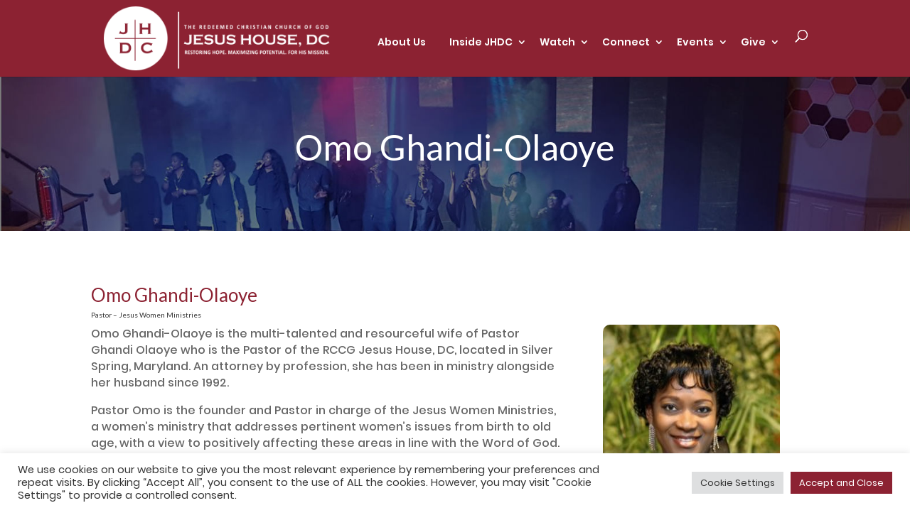

--- FILE ---
content_type: text/css; charset=UTF-8
request_url: https://jesushousedc.org/wp-content/themes/divi-child-theme-master/style.css?ver=1.0.2
body_size: 4484
content:
/*
Theme Name: Divi Child Theme
Description: Divi Child Theme
Author:  David Tierney
Author URI:  http://designsbytierney.com
Template: Divi
Version:  1.0.2
*/

 
/* =Theme customizations
------------------------------------------------------- */
.video-img-style{
	position: relative;
}
.video-img-style .custom-css-for-home-btn{
	position: absolute;
	bottom:40px;
}
.marriage-ingo-form label.wpforms-field-label{
    border-bottom: 1px solid #dbdbdb !important;
    margin-bottom: 23px !important;
    padding: 8px 0 !important;
}
.home-blog-padding span.et_pb_image_wrap{
	width:100%;
}
.home-blog-padding span.et_pb_image_wrap img{
	width:100%;
}
#main-header{
	    top: 32px;
     background: #8c2232;
    padding: 9px 0;
}
nav#top-menu-nav ul#top-menu a{
	color:#fff;
}
#et_top_search span#et_search_icon{
	color:#fff;
}
#logo{
	    max-height: 100%;
}
#footer-widgets .footer-widget li:before{
	display:none;
}
ul.footer-app-icon{
	    display: inline-flex;
}
ul.footer-app-icon i{
	font-size: 30px;
}
.service-timing-box.et_pb_row_4col{
	text-align:center;
	font-size:16px;
}
.service-timing-box.et_pb_row_4col .timing-home-box{
	    border: 1px solid #8c2232;
    padding: 20px 4px;
    border-radius: 5px;
}
.service-timing-box.et_pb_row_4col .timing-home-box i{
    font-size: 45px;
}
.home-about-sec h6{
	 color: #8c2232;
    padding-left: 2px;
	    font-size: 15px;

}
.home-about-sec p{
    padding: 15px 0;
    font-size: 16px;
	    line-height: 25px;
}
a.home-about-btn{
    color: #8c2232;
	    padding: 8px 30px;
		border-radius: 3px;
}
a.home-about-btn:hover{
    background: #8c2232 !important;
    color: #fff;
	padding: 8px 30px !important;
}
.homenumber-counter .counter-section-home{
    border-radius: 50%;
   height: 210px;
    width: 210px;
    background: #fff;
    border: 4px solid #8c2232;
}
.homenumber-counter .counter-section-home h3{
	    margin-top: 60px;
		    font-size: 35px;
}
homenumber-counter .counter-section-home:hover{
    border-radius: 50%;
   height: 210px;
    width: 210px;
    background: #8c2232;
    border: 4px solid #8c2232;
}
homenumber-counter .counter-section-home h3:hover{
	   margin-top: 60px;
    font-size: 35px;
    position: relative;
    color: #fff;
}
#text-3 ul.qlNav li{
border-top: 1px solid #7f7f7f;
    margin-left: 0px;
    padding: 2px 2px;
}
ul.footer-app-icon a li{
    padding: 9px 25px 30px;
    border: 1px solid #8d8d8d;
    border-radius: 4px;
}
ul.footer-app-icon li span.gt-name{
	    float: right;
		 font-size: 19px;
}
ul.footer-app-icon span.gt-app-name{
	float: right;
	   
}
ul.footer-app-icon {
	margin-top:10px;
}
#text-4 ul li.footer-icon-after{
	    border-bottom: 1px solid #fff;
    padding: 11px 0;
}
#text-4 ul li.footer-icon-after i{
	    border: 1px solid #fff;
    padding: 4px 6px;
    border-radius: 48%;
    font-size: 13px;
}
#footer-bottom ul.et-social-icons li a:hover{
    color: #fff;
}
.tnp-subscription{
	     max-width: 835px !important;
    width: 100%;
}
.tnp-subscription label{
	    margin-top: 12px;
    position: absolute;
}
.tnp-subscription div.tnp-field.tnp-field-email input{
float: left;
    max-width: 82%;
    width: 100%;
    border: 1px solid #8c2232;
    border-top-left-radius: 22px;
    border-bottom-left-radius: 22px;
    background: #fff;
    height: 45px;
}
.tnp-subscription div.tnp-field.tnp-field-button{
	float:right;
}
.tnp-subscription input.tnp-submit{
	       padding: 11px 36px !important;
    background-color: #8c2232 !important;
        border-top-right-radius: 7px;
    border-bottom-right-radius: 7px;
}
.home .tnp-subscription input[type=text], .tnp-subscription input[type=email], .tnp-subscription input[type=submit], .tnp-subscription select{
        font-size: 17px !important;
}
.tnp-field label {
    display: none !important;
}
p.newslatter-placeholder{
    position: absolute;
    font-size: 18px;
    margin-top: 9px;
}
.page-id-224277 .give-bottom-icon .donate-box-design{
        text-align: center;
         padding: 32px;
    border-radius: 5px;
    background: #fcfcfc;
    border: 1px solid #f2f2f2;
}
.page-id-224277 .give-bottom-icon .donate-box-design i{
font-size: 24px;
    border: 3px solid #8c2232;
    width: 55px;
    height: 55px;
    padding: 13px;
    text-align: center;
    border-radius: 50%;
    color: #8c2232;
}
.page-id-224277 .give-bottom-icon .donate-box-design:hover{
 box-shadow: 2px 4px 10px 4px #e9e9e9;
}
.page-id-224277 .give-bottom-icon .donate-box-design h3{
font-size: 28px;
}
.page-id-224277 .give-bottom-icon .donate-box-design p{
font-size: 19px;
color:#000;
}
.home .et_pb_blog_grid .et_pb_image_container img{
    border: 1px solid #d7d7d7;
}
.et_pb_blog_grid h2{
       height: 40px;
}
.rhamp-main-section-design .new-here-box-design{
   border: 1px solid #e7e7e7;
    text-align: center;
    border-radius: 5px;
    padding: 20px;
    background: #f7f6f5;
}
.next-step-design .next-step-box{
    text-align: center;
    max-width: 246px;
    border: 1px solid #dfddde;
    box-shadow: 2px 4px 10px 4px #f0f0f0;
    width: 100%;
    margin: 0 auto;
}
.next-step-design .next-step-box h3{
        background: #8c2232;
    padding: 15px 0;
    color: #fff;
}
.connect-tab-design img.size-medium.children-img{
    margin: 45px 25px;
        float: right;
}
.connect-tab-design p i.fas.fa-angle-double-right{
    color: #8c2232;
}
.connect-tab-design .et_pb_tab_content h4{
    margin-top: 10px;
}
.connect-tab-design span.middle-sec-design{
    font-size:23px;
    color:#8c2232;
        padding: 0 10px;
}
.connect-tab-design img.young-adult.margin{
    margin: 25px 25px;
      float: right;
         border: 1px solid #ececec;
}
.connect-tab-design .et_pb_tab_active a{
       color: #fff !important;
}
.next-event-sec-btn .biazo-section-design{
    text-align: center;
    padding: 30px;
}
.next-event-sec-btn button.biazo-read-btn{
    border: 1px solid #fff;
    background: none;
    color: #fff;
    padding: 13px 28px;
    font-size: 16px;
    border-radius: 5px;
}
.page-id-224357 button.biazo-read-btn:hover{
    background: #fff;
    color: #000;
}
.blog-sec-custom-design .et_pb_blog_grid .et_pb_post{
        border: 1px solid #e1e1e1;

}
.blog-sec-custom-design .et_pb_blog_grid .et_pb_post{
    box-shadow: 2px 4px 10px 4px #d9d9d9;
}
.et_pb_blog_grid .et_pb_post .post-content a{
    color: #8c2232;
    font-size: 14px;
    text-transform: capitalize;
    font-weight: bold;
}
.post-29580 .home-member-image{
        max-width: 38%;
    width: 100%;
}
.watch-church-video .watch-church-play-icon img{
position: absolute;
    top: 35%;
    bottom: 0;
    left: 47%;
    width: 90px;
}
.ministry-sec-content{
    
}
#footer-bottom #footer-info a:hover{
    color:#538135;
}
.custom-banner-heading{position: absolute;
    
    width: 100%;
   top: 40%;
    
}
.banner-heading-pottion{
    position:relative;
}
.custom-banner-heading h1{
    text-align: center;
        color: #fff;
    font-size: 50px;
    /* text-transform: uppercase; */
    font-weight: bold;
}

.rhamp-cat-sidebar form input{
    width: 100%;
      border: 1px solid #8c2232;
      padding: 10px;
}
.rhamp-cat-sidebar form input#searchsubmit{
    padding: 10px;
    color: #fff;
    background: #8c2232;
    border: none;
    width: 100%;
        margin-top: 15px;

}
.rhamp-cat-sidebar ul.cat-list-sidebar li{
    border-bottom: 1px solid #aeaeae;
    width: 100%;
    padding: 10px 0;
    margin: 5px 0;
}
.rhamp-cat-sidebar ul.cat-list-sidebar li a{
        color: #414141;
}
.rhamp-cat-sidebar .cat-bottom-padding{
        padding-bottom: 40px;
}
.custom-rhamp-sec-design .clothes-listing{
  box-shadow: 2px 4px 10px 4px #e8e5e5;
  margin:10px 0;
}
.custom-rhamp-sec-design .post-code-blog{
        padding: 0px 16px 30px;
}
.post-code-blog span.video-pl-icon{
        font-size: 26px;
    color: #8c2232;
}
.custom-rhamp-sec-design .post-code-blog h3{
    padding: 4px 0;
    font-size: 18px;
    font-weight: 700;
}
.custom-rhamp-sec-design .post-code-blog p.date-style{
        font-weight: 700;
}
.nav>li>a:focus, .nav>li>a:hover {
    background-color: transparent;
}
#top-menu li{
        padding-right: 0;
}
.box-layout-mini .mini-img-box{
    width: 100%;
    height: 150px;
    overflow: hidden;

}
.project-list-design .projects-list-img img{
height: auto;
    width: 100%;
}
.project-list-design .project-section-design h3{
       font-size: 19px;
    line-height: 23px;
    min-height: 69px;
    height: 100%;
        text-align: center;
    padding: 10px 0;
}
.custom-project-design .project-list-design{
    margin: 10px;
}
#main-header #top-menu-nav ul ul.sub-menu li a{
    color: #8c2232 !important;
}
#main-header #top-menu-nav ul ul.sub-menu{
    border-top: 3px solid #0b0b0b;
        padding: 0;
}
#main-header #top-menu-nav ul ul.sub-menu li{
       padding: 0;
        border-bottom: 1px solid #d3d3d3;
    width: 100%;
}
#main-header #top-menu-nav ul ul.sub-menu li a:hover{
    width:100%;
}
.custom-project-design .box-layout-mini{
        padding: 16px 0;
    box-shadow: 0 4px 10px rgba(0, 0, 0, 0.09);
    margin:10px 0;
        background: #fff;
}
.custom-project-design .box-layout-mini h3{
    font-size: 18px;
    color: #8c2232;
    font-weight: bold;
}
.custom-leadership-design .box-design-leader{
        padding: 20px;
    background-color: #ffffff;
    box-sizing: border-box;
    -webkit-transition: all 0.3s ease-in-out;
    -moz-transition: all 0.3s ease-in-out;
    -o-transition: all 0.3s ease-in-out;
    -ms-transition: all 0.3s ease-out;
    transition: all 0.3s ease-in-out;
    box-shadow: 0px 30px 80px 0 rgba(20,52,92,0.2);
    border-radius: 5px;
    width: 100%;
    text-align: center;
    min-height:300px;
    height:auto;
    margin:10px 0;

}
.box-design-leader .box-layout-leader{
    width: 100%;
    height: 150px;
    overflow: hidden;
}
.custom-leadership-design .box-design-leader h3{
    font-size: 17px;
    font-weight: 600;
    padding-top: 10px;
}
.box-design-leader .box-layout-leader img{
border-radius: 50%;
    border: 1px solid #e3e3e3;
}
.custom-leadership-design .box-design-leader:hover{
    box-shadow: 0px 40px 100px 0 rgba(20,52,92,0.3);
    border-radius: 5px;
    transform: translate(0px, -10px);
}
.custom-project-design .box-layout-mini:hover{
    box-shadow: 0px 40px 100px 0 rgba(238, 238, 238, 0.3);
    border-radius: 5px;
    transform: translate(0px, -1px);
}
#et-secondary-nav .menu-item-has-children>a:first-child:after, #top-menu .menu-item-has-children>a:first-child:after{
        top: 10px;
}
.et-search-form, .et_mobile_menu, .footer-widget li:before, .nav li ul, blockquote{
        border-color: #8c2232;
}
.et_pb_slider_0.et_pb_slider .et-pb-controllers .et-pb-active-control {
    background-color: rgb(140, 34, 50)!Important;
}
.et_pb_slider_0.testimonial-client-img img{
    border-radius: 50%;

}
/* Blog Section */
.at_blog .et_pb_post:hover {transform: scale(1.02);transition: all .3s ease-in-out;}
.at_blog .et_pb_post {transition: all .3s ease-in-out;}
.at_blog .et_pb_post:hover .more-link{color: #ffffff!important;background-color: #8c2232;transition: all .3s ease-in-out;}
.at_blog .et_pb_post .more-link{transition: all .3s ease-in-out;margin: 20px 0;}
.at_blog .et_pb_post:hover .entry-title {color: #8c2232; transition: all .3s ease-in-out;}
.at_blog .et_pb_post .et_overlay {border:none;}
.at_blog .et_pb_post:hover img {
  border-bottom: 3px solid #8c2232;
  transition: all .3s ease-in-out;
  transform: scale(1);
  -webkit-filter: brightness(100%) contrast(120%);
  filter: brightness(100%) contrast(120%);
}
.at_blog .et_pb_post img {
  border-bottom: 3px solid transparent;
  transition: all .3s ease-in-out;
  transform: scale(1.03);
  -webkit-filter: brightness(90%) contrast(90%);
  filter: brightness(90%) contrast(90%);
}
 #et-main-area .banner-heading-pottion{
        height: 290px;
    width: 100%;
    overflow: hidden;
 }
 #left-area .blog-section-ar-box{
           margin: 15px 0;
       box-shadow: 2px 4px 10px 4px #e3e3e3;
    padding-bottom: 5px;
 }
 #left-area .blog-section-ar-box .blog-archive-box-design{
    padding: 0 15px;
}
 #left-area .blog-section-ar-box .blog-archive-box-design h2{
       font-size: 21px;
    height: 53px;
    line-height: 24px;
}
.pagination.clearfix .alignleft a{
    border: 1px solid #8c2232;
    padding: 10px;
    color: #8c2232;
    margin: 0 18px;
    border-radius: 4px;
    font-size: 17px;
}
.pagination.clearfix .alignright a{
    border: 1px solid #8c2232;
    padding: 10px;
    color: #8c2232;
    margin: 0 18px;
    border-radius: 4px;
    font-size: 17px;
}
#sidebar .et_pb_widget ul li{
    border-bottom: 1px solid #aeaeae;
    width: 100%;
    padding: 7px 0;
    margin: 5px 0;
}
#sidebar .et_pb_widget.widget_search{
        margin-top: 10px;
}
.et_pb_widget li a:hover {
    color: #8c2232;
}
.et_post_meta_wrapper section#comment-wrap{
    display:none;
}
#search-2 form#searchform input#searchsubmit{
        background: black;
    color: #fff;
}
.blog-section-ar-box a.entry-featured-image-url{
    height: 221px;
    overflow: hidden;
    width: 100%;
}
.custom-contact-design ul#gform_fields_19 li input{
border-radius: 3px;
    border: 1px solid gainsboro;
    padding: 5px 10px;
}
.custom-contact-design ul#gform_fields_19 li textarea{
    border-radius: 3px;
    border: 1px solid gainsboro;
    padding: 5px 10px;
}
.custom-contact-design input#gform_submit_button_19{
    background: #8c2232;
    padding: 10px 27px;
    font-size: 14px;
    border: none;
    color: #fff;
    border-radius: 5px;
    text-transform: uppercase;
}
.custom-contact-design input#gform_submit_button_19:hover{
        background: #2b2b2b;
    padding: 10px 27px;
    font-size: 14px;
    border: none;
    color: #fff;
    border-radius: 5px;
    text-transform: uppercase;
}
.custom-contact-design .gform_heading{
    display:none;
}
.custom-tabs .et_pb_tab_active a {
  color: #ffffff!important;
}

.custom-tabs ul.et_pb_tabs_controls {
  float: left;
  width: 30%;
  display: block;
  background: transparent;
}
.custom-tabs .et_pb_all_tabs {
  display: flex;
  width: 65%;
}
.custom-tabs .et_pb_tabs_controls li {
display: block;
width: 100%;
  border: 1px solid #d9d9d9;
}

.custom-tabs .et_pb_tabs_controls li:not(.et_pb_tab_active):last-child {
border-right: 1px solid #d9d9d9;
}

.custom-tabs .et_pb_tabs_controls li a {
   display: block;
    width: 100%;
  padding: 15px 30px ;
  font-size: 15px;
}

.custom-tabs ul.et_pb_tabs_controls:after {
content: none;
}

.custom-tabs .et_pb_tab {
    padding: 0 30px;
}
.et_mobile_menu li a:hover, .nav ul li a:hover{
	background: transparent;
}

@media(max-width:767px){
.et_pb_button_module_wrapper a.home-sec-audio-btn{
	font-size:20px !important;	
	}
.custom-tabs ul.et_pb_tabs_controls.clearfix {
  float: left;
  width: 100%;
  display: inherit;
}
.custom-tabs .et_pb_all_tabs {
  display: flex;
  width: 100%;
}
.custom-tabs .et_pb_tab.et_pb_tab.clearfix.et-pb-active-slide {
  border-left: 0px solid #d9d9d9;
}
}
.page-id-225000 .gform_wrapper li.gfield.gfield_error, .gform_wrapper li.gfield.gfield_error.gfield_contains_required.gfield_creditcard_warning{
       background-color: none;
    border-top: none;
    border-bottom: none;
}
.gf_browser_chrome ul.gform_fields li input{
border-radius: 3px;
    border: 1px solid gainsboro;
    padding: 5px 10px;
          width: 100% !important;
}
.gf_browser_chrome ul.gform_fields li select{
border-radius: 3px;
    border: 1px solid gainsboro;
    padding: 7px 10px;
        width: 100% !important;
}
.gf_browser_chrome input.gform_button.button{
  background: #2b2b2b;
    padding: 10px 27px;
    font-size: 14px;
    border: none;
    color: #fff;
    border-radius: 5px;
    text-transform: uppercase;
}
.page-id-225000 .et_pb_tab.et-pb-active-slide{
        box-shadow: 1px 5px 6px 2px #e2e2e2;
    margin-left: 20px;
}
.page-id-225000 .et_pb_tab.et_pb_tab_0.et_pb_active_content.et-pb-active-slide{
    box-shadow:none;
}
.page-id-225000 .gf_browser_chrome ul.gform_fields li textarea{
    border-radius: 3px;
    border: 1px solid gainsboro;
}
.gf_browser_chrome input.gform_next_button.button{
    background: #2b2b2b;
    padding: 10px 27px;
    font-size: 14px;
    border: none;
    color: #fff;
    border-radius: 5px;
    text-transform: uppercase;
}
#main-project-signle-content{
    padding:60px 0;
}
#main-project-signle-content .project-sigle-banner{
    padding-top:75px;
}
p.custom-project-btn-design a.project-sec-btn-design{
    background: #8c2232;
    color: #fff;
    padding: 15px;
}
p.custom-project-btn-design{
text-align:center;
    margin: 20px 0;
}
p.custom-project-btn-design a.project-sec-btn-design i{
    padding-right: 12px;}
.volun-image-design span.et_pb_image_wrap{
    border-top: 4px solid #8c2232;
    border-bottom: 4px solid #8c2232;
    padding: 10px 0;
}
p i.fa-angle-double-right{
	    color: #828282;
}
#left-area-custom h1.entry-title.project-page-heading-style{
       color: #8c2232;
}
.post-224220 .contact-sec-data-design{
	text-align:center;
}
.post-224220 .contact-sec-data-design i {
    padding: 11px;
    border: solid;
    border-radius: 50%;
    color: #823338;
    font-size: 25px;
    border-color: #8c2232;
    width: 55px;
    height: 55px;
    margin-bottom:22px;
}
.post-224220 .contact-sec-data-design h3{
    line-height: 22px;
    font-size: 16px;
    font-weight: 600;
    font-style: normal;
}
.post-224220 #custom-contact-email a{
	    line-height: 26px;
    font-size: 16px;
    color: #000;
}
.rhamp-archaive-padding{
	padding:55px 0;
}
.post-type-archive-sermon .rhamp-archive-design-heading h2{
    font-size: 22px;
    font-weight: 600;
    line-height: 26px;
    height: 57px;
}
.rhamp-archaive-padding .rhamp-archaive-design{
margin: 15px 0;
    box-shadow: 2px 4px 10px 4px #e3e3e3;
    padding-bottom: 5px;
}
.post-type-archive-sermon .rhamp-archive-design-heading{
padding: 0px 18px;
}
ul.tribe-events-sub-nav li a{
	    color: #8c2232;
}
.rhamp-archive-design-heading span.video-pl-icon{
        font-size: 26px;
    color: #8c2232;
    margin-bottom:10px;
}
.post-224220 .contact-sec-data-design h6{
	font-size:13px;
	font-weight: 600;
}
.nav-single a {
    color: #8c2232;
    font-size: 16px;
    font-weight: 600;
    }
#et_mobile_nav_menu span.mobile_menu_bar.mobile_menu_bar_toggle:before{
	    color: #fff;
}
.rhamp-video-popupsec{
margin:20px 0;
}
.rhamp-video-popupsec a.wp-video-popup{
     padding: 5px 7px;
    color: #8c2232;
    font-size: 16px;
    border: 1px solid #8c2232;
    border-radius: 5px;
}
.ssb_inline-share_heading.left{

    padding: 40px 0 10px;
}
#main-project-signle-content #left-area-custom h3{
padding-top: 15px;
}
.et_pb_slides .et_pb_slide_content h2{
    line-height: 36px;
}
.et_overlay:before{
        color: #8c2232;
}
.et-tabs-container .et-tabs-control li.active a {
    color: #ffffff!important;
    background: #8c2232;
    text-shadow: none !important;
        font-size: 13px;
}


.home-blog-btn a{
           position: absolute;
   position: absolute;
    right: 0;
    bottom: 20px;
    background: #8c2232;
    margin: 18px;
    padding: 6px 24px;
    color: #fff;
    font-size: 17px;
    letter-spacing: 2px;
}
.home-blog-btn a:hover{
        background: #353535;
}
a.youth-last-sect-btn:hover{
        background: #222222 !important;
}

.latest-video-page #video-sec-img-height{
    max-height: 291px;
    overflow: hidden;
    margin:15px 10px;
    position:relative;
}
div#video-sec-img-height a:before {
      content: " ";
    /* position: absolute; */
    display: block;
    background: url(/wp-content/uploads/2020/01/play-btn-1.png);
    height: 48px;
    width: 87px;
    /* top: 0px; */
    left: 39%;
    background-size: 50px 48px;
    background-repeat: no-repeat;
    position: absolute;
    bottom: 52%;
    text-align: center;
    margin: 0 auto;
}
svg#cr_home_layer{
	display:none;
}
svg#cr_group_layer{
	display:none;
}
#panel, #flip p.read-text{
    padding: 8px 7px;
    text-align: center;
    background-color: #8c2232;
    border: solid 1px #c3c3c3;
    max-width: 25%;
        margin: 15px 0;
    border: 0;
    color: #fff;
    font-size: 17px;
    border-radius: 3px;
}


#panel{
  padding: 50px;
  display: none;
    width: 100%;
    max-width: 100%;
    background: transparent;
    text-align: left;
    padding: 0;
    font-family: sans-serif;
    font-weight: 500;
    color: #717171;
    font-size: 15px;
}



/* 
  ##  MEDIAS QUERY 
*/
@media (min-width: 320px) and (max-width: 480px) {
    .custom-banner-heading{
        top:10%;
    }
    #et-main-area .banner-heading-pottion {
    height: 150px;
}
.tnp-subscription div.tnp-field.tnp-field-email input{
    width: 100%;
    border: 1px solid #8c2232;
    border-radius: 35px;
    max-width: 100%;
    margin-bottom: 20px;
}
#et-main-area .banner-heading-pottion {
    height: 197px;
    }
.home .et-last-child p.newslatter-placeholder{
        padding: 2PX 20PX;
}
.home .tnp-subscription div.tnp-field.tnp-field-button{
    float:none;
    
}
.home .tnp-subscription input.tnp-submit{
      text-align: center;
    margin: 0 auto;
    border-radius: 30px;
}
.rhamp-archaive-padding {
    padding: 55px 20px;
}
.blog-section-ar-box a.entry-featured-image-url {
    height: 114px;
}
.custom-banner-heading h1{
        padding: 15px;
            font-size: 35px;
}

    }
@media (min-width: 481px) and (max-width: 767px) {

.tnp-subscription div.tnp-field.tnp-field-email input{
    width: 100%;
    border: 1px solid #8c2232;
    border-radius: 35px;
    max-width: 100%;
    margin-bottom: 20px;
}
#et-main-area .banner-heading-pottion {
    height: 197px;
    }
.home .et-last-child p.newslatter-placeholder{
	    padding: 2PX 20PX;
}
.home .tnp-subscription div.tnp-field.tnp-field-button{
	float:none;
	
}
.home .tnp-subscription input.tnp-submit{
	  text-align: center;
    margin: 0 auto;
    border-radius: 30px;
}
.rhamp-archaive-padding {
    padding: 55px 20px;
}
.custom-banner-heading h1 {
    font-size: 45px;
}
}

@media (min-width: 768px) and (max-width: 1024px) {
.tnp-subscription div.tnp-field.tnp-field-email input{
    width: 100%;
    border: 1px solid #8c2232;
    border-radius: 35px;
    max-width: 100%;
    margin-bottom: 20px;
}
	.group-img-overflow .connect-group-img{
   max-height: 292px;
    overflow: hidden;
    height: auto;
}
.home .et-last-child p.newslatter-placeholder{
	    padding: 2PX 20PX;
}
.home .tnp-subscription div.tnp-field.tnp-field-button{
	float:none;
	
}
.home .tnp-subscription input.tnp-submit{
	  text-align: center;
    margin: 0 auto;
    border-radius: 30px;
}
header#main-header img#logo {
    max-height: 75%;

}
.rhamp-archaive-padding {
    padding: 55px 30px;
}
}
@media (min-width: 1025px){
.rhamp-archaive-padding {
    padding: 55px 60px;
}
.group-img-overflow .connect-group-img{
   max-height: 280px;
    overflow: hidden;
    height: auto;
}
}
@media (max-width: 767px){
    #panel, #flip p.read-text{
    max-width: 100%;
}
	#cr-private-tab {
		display: block !important;}
}
@media (max-width: 980px){
.latest-video-page #video-sec-img-height {
    height: auto;
	    max-height: none;
	}
.box-layout-mini .mini-img-box {
	    height: auto;
	}
.child-bg-image-hide{
	      min-height: 295px!important;
    display: block!important;
    overflow: hidden;
    height: auto;
	}
.mobile-child-box-style{
	width: 95% !important;
    margin: 20px auto;
	}
	.sunday-exp-box{
		padding-bottom:80px;
	}
	.plan-visit-box-layout{
	    margin: 20px 0;
	}
}
@media (min-width: 981px) and (max-width: 1200px) {
.image-box-height .home-blog-padding img {
      max-height: 195px;
    overflow: hidden;
}
}
@media (min-width: 1201px){
.image-box-height .home-blog-padding {
    max-height: 253px;
    overflow: hidden;
}
}
@media (min-width: 1700px){
	.video-img-style.et_pb_section_video{
		min-height:800px;
	}

a.et_pb_button.et_pb_button_0.home-about-btn.et_pb_bg_layout_light{
		font-size:28px;
	}
a.et_pb_button.et_pb_button_0.home-about-btn.et_pb_bg_layout_light:after{
		margin-top:10px;
	}
}
